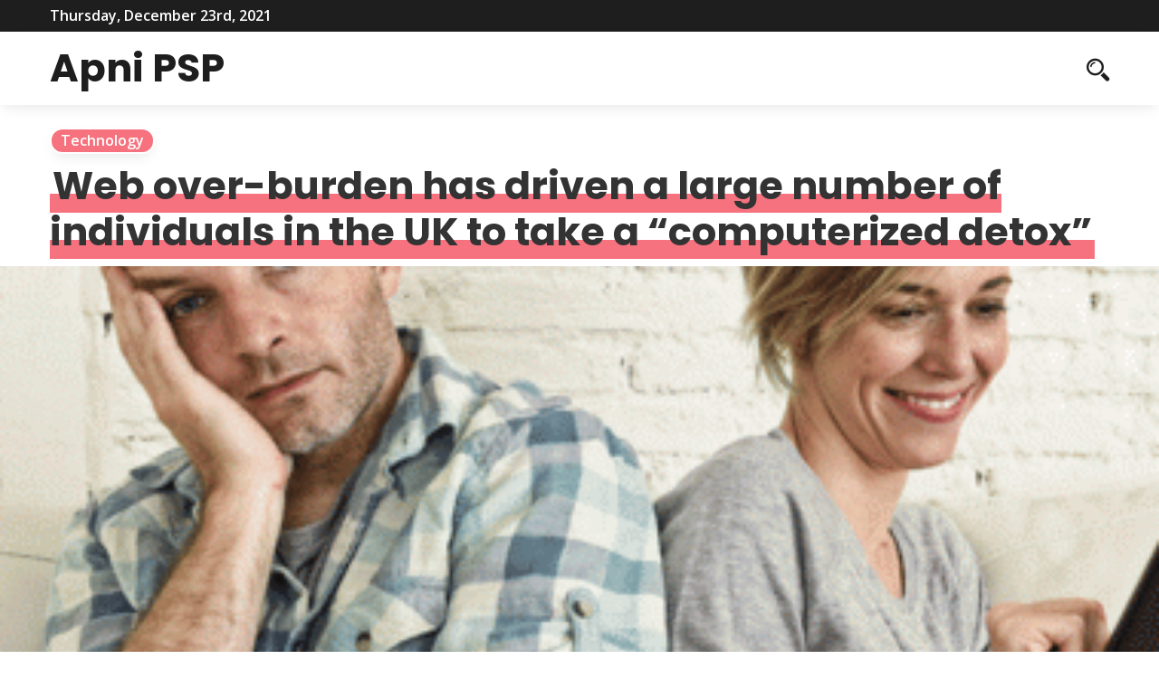

--- FILE ---
content_type: text/html; charset=UTF-8
request_url: https://apnipsp.net/technology/web-over-burden-has-driven-a-large-number-of-individuals-in-the-uk-to-take-a-computerized-detox/
body_size: 7859
content:
<!DOCTYPE html>
<html>
     <head lang="en-US">
          <meta charset="UTF-8">
          <!-- Mobile Specific Data -->
          <meta name="viewport" content="width=device-width, initial-scale=1.0">
          <meta http-equiv="X-UA-Compatible" content="ie=edge">
          <title>Web over-burden has driven a large number of individuals in the UK to take a &#8220;computerized detox&#8221; &#8211; Apni PSP</title>
<meta name='robots' content='max-image-preview:large' />
<link rel='dns-prefetch' href='//fonts.googleapis.com' />
<link rel='dns-prefetch' href='//s.w.org' />
<link rel="alternate" type="application/rss+xml" title="Apni PSP &raquo; Feed" href="https://apnipsp.net/feed/" />
<link rel="alternate" type="application/rss+xml" title="Apni PSP &raquo; Comments Feed" href="https://apnipsp.net/comments/feed/" />
<link rel="alternate" type="application/rss+xml" title="Apni PSP &raquo; Web over-burden has driven a large number of individuals in the UK to take a &#8220;computerized detox&#8221; Comments Feed" href="https://apnipsp.net/technology/web-over-burden-has-driven-a-large-number-of-individuals-in-the-uk-to-take-a-computerized-detox/feed/" />
		<script type="text/javascript">
			window._wpemojiSettings = {"baseUrl":"https:\/\/s.w.org\/images\/core\/emoji\/13.1.0\/72x72\/","ext":".png","svgUrl":"https:\/\/s.w.org\/images\/core\/emoji\/13.1.0\/svg\/","svgExt":".svg","source":{"concatemoji":"https:\/\/apnipsp.net\/wp-includes\/js\/wp-emoji-release.min.js?ver=5.8.2"}};
			!function(e,a,t){var n,r,o,i=a.createElement("canvas"),p=i.getContext&&i.getContext("2d");function s(e,t){var a=String.fromCharCode;p.clearRect(0,0,i.width,i.height),p.fillText(a.apply(this,e),0,0);e=i.toDataURL();return p.clearRect(0,0,i.width,i.height),p.fillText(a.apply(this,t),0,0),e===i.toDataURL()}function c(e){var t=a.createElement("script");t.src=e,t.defer=t.type="text/javascript",a.getElementsByTagName("head")[0].appendChild(t)}for(o=Array("flag","emoji"),t.supports={everything:!0,everythingExceptFlag:!0},r=0;r<o.length;r++)t.supports[o[r]]=function(e){if(!p||!p.fillText)return!1;switch(p.textBaseline="top",p.font="600 32px Arial",e){case"flag":return s([127987,65039,8205,9895,65039],[127987,65039,8203,9895,65039])?!1:!s([55356,56826,55356,56819],[55356,56826,8203,55356,56819])&&!s([55356,57332,56128,56423,56128,56418,56128,56421,56128,56430,56128,56423,56128,56447],[55356,57332,8203,56128,56423,8203,56128,56418,8203,56128,56421,8203,56128,56430,8203,56128,56423,8203,56128,56447]);case"emoji":return!s([10084,65039,8205,55357,56613],[10084,65039,8203,55357,56613])}return!1}(o[r]),t.supports.everything=t.supports.everything&&t.supports[o[r]],"flag"!==o[r]&&(t.supports.everythingExceptFlag=t.supports.everythingExceptFlag&&t.supports[o[r]]);t.supports.everythingExceptFlag=t.supports.everythingExceptFlag&&!t.supports.flag,t.DOMReady=!1,t.readyCallback=function(){t.DOMReady=!0},t.supports.everything||(n=function(){t.readyCallback()},a.addEventListener?(a.addEventListener("DOMContentLoaded",n,!1),e.addEventListener("load",n,!1)):(e.attachEvent("onload",n),a.attachEvent("onreadystatechange",function(){"complete"===a.readyState&&t.readyCallback()})),(n=t.source||{}).concatemoji?c(n.concatemoji):n.wpemoji&&n.twemoji&&(c(n.twemoji),c(n.wpemoji)))}(window,document,window._wpemojiSettings);
		</script>
		<style type="text/css">
img.wp-smiley,
img.emoji {
	display: inline !important;
	border: none !important;
	box-shadow: none !important;
	height: 1em !important;
	width: 1em !important;
	margin: 0 .07em !important;
	vertical-align: -0.1em !important;
	background: none !important;
	padding: 0 !important;
}
</style>
	<link rel='stylesheet' id='wp-block-library-css'  href='https://apnipsp.net/wp-includes/css/dist/block-library/style.min.css?ver=5.8.2' type='text/css' media='all' />
<link rel='stylesheet' id='spark-news-gfonts-css'  href='https://fonts.googleapis.com/css?family=Poppins%3Awght%40300%2C400%2C700%7COpen+Sans%3Awght%40300%2C400%2C600%2C700&#038;subset=cyrillic-ext%2Ccyrillic%2Cvietnamese%2Clatin-ext%2Clatin&#038;ver=1.0.0' type='text/css' media='all' />
<link rel='stylesheet' id='spark-news-normalize-css'  href='https://apnipsp.net/wp-content/themes/spark-news/assets/css/normalize.css?ver=1.0.0' type='text/css' media='all' />
<link rel='stylesheet' id='spark-news-icofont-css'  href='https://apnipsp.net/wp-content/themes/spark-news/assets/css/icofont.min.css?ver=1.0.0' type='text/css' media='all' />
<link rel='stylesheet' id='spark-news-bootstrap-grid-css'  href='https://apnipsp.net/wp-content/themes/spark-news/assets/css/bootstrap-grid.css?ver=1.0.0' type='text/css' media='all' />
<link rel='stylesheet' id='spark-news-main-style-css'  href='https://apnipsp.net/wp-content/themes/spark-news/assets/css/main.css?ver=1.0.0' type='text/css' media='all' />
<link rel='stylesheet' id='spark-news-slick-css'  href='https://apnipsp.net/wp-content/themes/spark-news/assets/css/slick.css?ver=1.0.0' type='text/css' media='all' />
<link rel='stylesheet' id='spark-news-slick-theme-css'  href='https://apnipsp.net/wp-content/themes/spark-news/assets/css/slick-theme.css?ver=1.0.0' type='text/css' media='all' />
<link rel='stylesheet' id='spark-news-style-css-css'  href='https://apnipsp.net/wp-content/themes/spark-news/style.css?ver=1.0.0' type='text/css' media='all' />
<link rel='stylesheet' id='yarpp-thumbnails-css'  href='https://apnipsp.net/wp-content/plugins/yet-another-related-posts-plugin/style/styles_thumbnails.css?ver=5.27.6' type='text/css' media='all' />
<style id='yarpp-thumbnails-inline-css' type='text/css'>
.yarpp-thumbnails-horizontal .yarpp-thumbnail {width: 160px;height: 200px;margin: 5px;margin-left: 0px;}.yarpp-thumbnail > img, .yarpp-thumbnail-default {width: 150px;height: 150px;margin: 5px;}.yarpp-thumbnails-horizontal .yarpp-thumbnail-title {margin: 7px;margin-top: 0px;width: 150px;}.yarpp-thumbnail-default > img {min-height: 150px;min-width: 150px;}
</style>
<script type='text/javascript' src='https://apnipsp.net/wp-includes/js/jquery/jquery.min.js?ver=3.6.0' id='jquery-core-js'></script>
<script type='text/javascript' src='https://apnipsp.net/wp-includes/js/jquery/jquery-migrate.min.js?ver=3.3.2' id='jquery-migrate-js'></script>
<link rel="https://api.w.org/" href="https://apnipsp.net/wp-json/" /><link rel="alternate" type="application/json" href="https://apnipsp.net/wp-json/wp/v2/posts/5955" /><link rel="EditURI" type="application/rsd+xml" title="RSD" href="https://apnipsp.net/xmlrpc.php?rsd" />
<link rel="wlwmanifest" type="application/wlwmanifest+xml" href="https://apnipsp.net/wp-includes/wlwmanifest.xml" /> 
<meta name="generator" content="WordPress 5.8.2" />
<link rel="canonical" href="https://apnipsp.net/technology/web-over-burden-has-driven-a-large-number-of-individuals-in-the-uk-to-take-a-computerized-detox/" />
<link rel='shortlink' href='https://apnipsp.net/?p=5955' />
<link rel="alternate" type="application/json+oembed" href="https://apnipsp.net/wp-json/oembed/1.0/embed?url=https%3A%2F%2Fapnipsp.net%2Ftechnology%2Fweb-over-burden-has-driven-a-large-number-of-individuals-in-the-uk-to-take-a-computerized-detox%2F" />
<link rel="alternate" type="text/xml+oembed" href="https://apnipsp.net/wp-json/oembed/1.0/embed?url=https%3A%2F%2Fapnipsp.net%2Ftechnology%2Fweb-over-burden-has-driven-a-large-number-of-individuals-in-the-uk-to-take-a-computerized-detox%2F&#038;format=xml" />
<link rel="icon" href="https://apnipsp.net/wp-content/uploads/2019/05/cropped-logoapnipsp-32x32.png" sizes="32x32" />
<link rel="icon" href="https://apnipsp.net/wp-content/uploads/2019/05/cropped-logoapnipsp-192x192.png" sizes="192x192" />
<link rel="apple-touch-icon" href="https://apnipsp.net/wp-content/uploads/2019/05/cropped-logoapnipsp-180x180.png" />
<meta name="msapplication-TileImage" content="https://apnipsp.net/wp-content/uploads/2019/05/cropped-logoapnipsp-270x270.png" />
     </head>
      <body class="post-template-default single single-post postid-5955 single-format-standard wp-embed-responsive">
                <a class="skip-link" href="#content">
        Skip to content</a>
            <div class="mobile-menu-overlay"></div>
            <div class="ct-topbar">
    <div class="container">
        <div class="ct-header-left">
            <span id="ct-datetime">Thursday, December 23rd, 2021</span>
        </div><!-- /.ct-header-left -->

        <div class="ct-header-right">
                    </div><!-- /.ct-header-right -->
    </div><!-- /.ct-topbar -->
</div>
            <header class="site-header">
                <div class="container">
                     <div class="row vertical-align">
                          <div class="col-md-12 header-flat clearfix">
                                <div class="ct-branding">
                                    <div class="site-branding">
               <h1 class="site-title"><a href="https://apnipsp.net/" rel="home">Apni PSP</a></h1>
     </div><!-- /.site-branding -->
                                    <nav class="site-navigation">
                                                                          </nav><!-- /.site-navigation -->
                                </div><!-- /.ct-branding -->

                                <div class="ct-iconset ct-mobile-social clearfix">
                                     <div class="ct-social">
                                                                             </div><!-- .prr-social -->
                                          <div class="ct-useful">
                                              <a href="#" class="js-search-icon"><span class="search-icon"><span class="icon icofont-search-2"></span></span></a>

                                              <div class="header-search-form clearfix">
                                                  <form role="search" method="get" class="search-form" action="https://apnipsp.net/">
				<label>
					<span class="screen-reader-text">Search for:</span>
					<input type="search" class="search-field" placeholder="Search &hellip;" value="" name="s" />
				</label>
				<input type="submit" class="search-submit" value="Search" />
			</form>                                                  <a href="#" id="close">
                                                      <span class="icofont-close-line"></span>
                                                  </a>
                                                  <p>Hit enter to search or ESC to close</p>
                                              </div><!-- /.search-form -->
                                              <span class="search-overlay"></span>

                                            <a href="#" class="js-mobile-close-icon mobile-close-icon"><span class="icofont-plus js-mobile-icon mobile-icon"></span></a>
                                          </div><!-- .prr-useful -->
                                </div><!-- .prr-iconset -->
                          </div><!-- .col-md-12 -->
                     </div><!-- .row -->
                </div><!-- .container -->
            </header>
            <nav class="mobile-navigation">
              
              <div class="ct-iconset ct-mobile-social clearfix">
                <div class="ct-social">
                                  </div>
                <a href="#" class="inside-mobile-close-button js-mobile-close-icon"><span class="icofont-plus js-mobile-icon mobile-icon"></span></a>
            </nav>

<div class="main-container">
    <div class="container ct-single-title-container">
        <div class="row">
            <div class="col-md-12">
                  <div class="ct-categories">
  <span class="ct-category" style="background-color: #f6727f; "><a href="https://apnipsp.net/category/technology/" title="View all posts in Technology">Technology</a></span>  </div>
                  <div class="entry-title">
                    <h1><span class="ct-title">Web over-burden has driven a large number of individuals in the UK to take a &#8220;computerized detox&#8221;</span></h1>
                </div><!-- /.entry-title -->
            </div><!-- /.col-md-12 -->
        </div><!-- /.row -->
    </div><!-- /.container -->

        <div class="featured-single-image adjusted-image">
        <img width="379" height="297" src="https://apnipsp.net/wp-content/uploads/2016/09/90667964_digitaldetox2-379x297.gif" class="attachment-post-thumbnail size-post-thumbnail wp-post-image" alt="" loading="lazy" />    </div>
    
    <div id="content" class="container ct-single-content-container">
    <div class="row">
                <div class="col-md-10 offset-md-1">
                    <div class="ct-post-meta">
                <span class="ct-author-wrap">
                    <span class="ct-icon icofont-user-alt-3"></span>
                    <a href="https://apnipsp.net/author/lalitkumar/"><span class="ct-meta ct-author">lalitkumar</span><!-- .prr-author --></a>
                </span>
                <span class="ct-icon icofont-comment"></span>
                <span class="ct-meta ct-times-read">0 Comments</span>
                <span class="ct-icon icofont-clock-time"></span>
                <span class="ct-meta ct-times-read">September 4, 2016</span>
            </div><!-- .prr-post-meta -->

            
            <div class="entry-content">
                <p>The survey discovered 34% of web clients have taken a time of up to a month from the web.</p>
<p>&nbsp;</p>
<p>Around 59% of those surveyed considered themselves to be caught on their contraptions, with a third saying they suspected that it was hard to limit.</p>
<p>&nbsp;</p>
<p>Half said that they spent longer online than at initially orchestrated every day.</p>
<p>&nbsp;</p>
<p>The examination of 2,025 grown-ups and 500 youngsters diagrams a piece of Ofcom&#8217;s yearly Communications Market Report, which evaluates the condition of the moved country.</p>
<p>&nbsp;</p>
<p>One fourth of youths said that they had been late for school as a deferred result of being on the web, while six in 10 said that they discharged schoolwork.</p>
<p>&nbsp;</p>
<p>In this way, watchmen are coherently ousting contraptions from youngsters or restricting their usage.</p>
<p>&nbsp;</p>
<p>Grown-ups too are seeing that over-dependence on progression can have social results. Four in 10 felt that they were dependably slighted by a sidekick or relative who was superfluously submerged in their cellular telephone or tablet.</p>
<p>&nbsp;</p>
<p>A common grown-up spends a standard of 25 hours online reliably, with about half (42%) saying they go online or check applications more than 10 times each day, the examination proposes.</p>
<p>&nbsp;</p>
<p>One in 10 got to the web more than 50 times orderly, as showed by the study.</p>
<p>&nbsp;</p>
<p>Dependence on the web is inside and out influencing individuals&#8217; precious and working lives, driving one in three (34%) to scan for an era isolated.</p>
<p>&nbsp;</p>
<p>A quarter (25%) of the general population who said they had contributed a time of imperativeness without the web said they had done it for between an extensive part of a day and an entire day, while two in ten had done in this way for up to a week. A much littler level of individuals had done it for over a week.</p>
<p>&nbsp;</p>
<p>Occasions are seen as a normal time to switch off with 16% of voyagers picking destinations with no web access and 9% enough looking for spots with no flexible sign.</p>
<p>&nbsp;</p>
<p>Precisely when asked in regards to for what good reason they were taking tech timeouts, 44% said it was to contribute more imperativeness doing different things and 38% said to contribute additional time collaborating with loved ones.</p>
<p>&nbsp;</p>
<p>A third said that they felt more profitable as a deferred outcome of their detox, with a quarter saying they recognized life more without the anticipated thought about the web.</p>
<p>&nbsp;</p>
<p>The examination moreover looked far openness has spread.</p>
<p>&nbsp;</p>
<p>Before the end of 2015, 9.2 million settled broadband affiliations were superfast and 4G addressed parcel of every last versatile cooperation, it found.</p>
<p>&nbsp;</p>
<p>Unequivocally 71% of UK grown-ups now ensure a PDA.</p>
<p>&nbsp;</p>
<p>As appeared by Andrew Przybylski, a test expert at the Oxford Internet Institute, the examination mirrors a making eccentricity in ordinary life.</p>
<p>&nbsp;</p>
<p>&#8220;Three in four say it gets us nearer touch, however practically one in two contemplate as a weight,&#8221; he said.</p>
<p>&nbsp;</p>
<p>He incorporated that grip that the study was not an examination of web inclination.</p>
<p>&nbsp;</p>
<p>&#8220;That is not an evident psychiatric issue. This is more about standard thwarted expectations, not something as true blue and issue as betting or liquor use.&#8221;</p>
<p>&nbsp;</p>
<p>The study proposed that the under-25s were will undoubtedly unplug and loosen up, and this is powerfully being reflected in social case, for example, telephone stacking &#8211; where bunches out for supper heap their telephones in the purpose of union of the table.</p>
<p>&nbsp;</p>
<p>In addition, for example, the Gin Tub in Sussex, are blocking versatile signs on their premises endeavoring to urge eye to eye examination.</p>
<p>&nbsp;</p>
<p>&nbsp;</p>
<div class='yarpp yarpp-related yarpp-related-website yarpp-template-thumbnails'>
<!-- YARPP Thumbnails -->
<h3>Related posts:</h3>
<div class="yarpp-thumbnails-horizontal">
<a class='yarpp-thumbnail' rel='norewrite' href='https://apnipsp.net/health/computerized-glasses-help-youngsters-with-languid-eye/' title='Computerized glasses help youngsters with languid eye'>
<img width="150" height="150" src="https://apnipsp.net/wp-content/uploads/2015/11/child-rubbing-eye-150x150.jpg" class="attachment-thumbnail size-thumbnail wp-post-image" alt="" loading="lazy" data-pin-nopin="true" srcset="https://apnipsp.net/wp-content/uploads/2015/11/child-rubbing-eye-150x150.jpg 150w, https://apnipsp.net/wp-content/uploads/2015/11/child-rubbing-eye-75x75.jpg 75w" sizes="(max-width: 150px) 100vw, 150px" /><span class="yarpp-thumbnail-title">Computerized glasses help youngsters with languid eye</span></a>
<a class='yarpp-thumbnail' rel='norewrite' href='https://apnipsp.net/technology/at-the-point-when-life-hands-you-computerized-lemons-make-virtual-lemonade/' title='At the point when life hands you computerized lemons, make virtual lemonade.'>
<img width="150" height="150" src="https://apnipsp.net/wp-content/uploads/2017/04/rexfeatures_5846169a-800x533-150x150.jpg" class="attachment-thumbnail size-thumbnail wp-post-image" alt="" loading="lazy" data-pin-nopin="true" srcset="https://apnipsp.net/wp-content/uploads/2017/04/rexfeatures_5846169a-800x533-150x150.jpg 150w, https://apnipsp.net/wp-content/uploads/2017/04/rexfeatures_5846169a-800x533-75x75.jpg 75w" sizes="(max-width: 150px) 100vw, 150px" /><span class="yarpp-thumbnail-title">At the point when life hands you computerized lemons, make virtual lemonade.</span></a>
<a class='yarpp-thumbnail' rel='norewrite' href='https://apnipsp.net/technology/your-computerized-data-ought-to-be-private-and-secure/' title='Your computerized data ought to be private and secure.'>
<img width="150" height="150" src="https://apnipsp.net/wp-content/uploads/2017/03/man-outdoors-smartphone-150x150.jpg" class="attachment-thumbnail size-thumbnail wp-post-image" alt="" loading="lazy" data-pin-nopin="true" srcset="https://apnipsp.net/wp-content/uploads/2017/03/man-outdoors-smartphone-150x150.jpg 150w, https://apnipsp.net/wp-content/uploads/2017/03/man-outdoors-smartphone-75x75.jpg 75w" sizes="(max-width: 150px) 100vw, 150px" /><span class="yarpp-thumbnail-title">Your computerized data ought to be private and secure.</span></a>
<a class='yarpp-thumbnail' rel='norewrite' href='https://apnipsp.net/technology/researchers-have-built-up-a-microbial-battery-driven-by-normally-happening-microscopic-organisms/' title='Researchers have built up a &#8220;microbial battery&#8221; driven by normally happening microscopic organisms.'>
<img width="150" height="150" src="https://apnipsp.net/wp-content/uploads/2016/07/Stanford-Scientists-Generate-Electricity-from-Sewage-150x150.jpg" class="attachment-thumbnail size-thumbnail wp-post-image" alt="" loading="lazy" data-pin-nopin="true" srcset="https://apnipsp.net/wp-content/uploads/2016/07/Stanford-Scientists-Generate-Electricity-from-Sewage-150x150.jpg 150w, https://apnipsp.net/wp-content/uploads/2016/07/Stanford-Scientists-Generate-Electricity-from-Sewage-75x75.jpg 75w" sizes="(max-width: 150px) 100vw, 150px" /><span class="yarpp-thumbnail-title">Researchers have built up a &#8220;microbial battery&#8221; driven by normally happening microscopic organisms.</span></a>
<a class='yarpp-thumbnail' rel='norewrite' href='https://apnipsp.net/technology/an-alternate-sort-of-computerized-reasoning-may-soon-be-shielding-us-from-vindictive-programmers/' title='An alternate sort of computerized reasoning may soon be shielding us from vindictive programmers'>
<img width="150" height="150" src="https://apnipsp.net/wp-content/uploads/2016/09/90579185_gettyimages-86871480-150x150.jpg" class="attachment-thumbnail size-thumbnail wp-post-image" alt="" loading="lazy" data-pin-nopin="true" srcset="https://apnipsp.net/wp-content/uploads/2016/09/90579185_gettyimages-86871480-150x150.jpg 150w, https://apnipsp.net/wp-content/uploads/2016/09/90579185_gettyimages-86871480-75x75.jpg 75w" sizes="(max-width: 150px) 100vw, 150px" /><span class="yarpp-thumbnail-title">An alternate sort of computerized reasoning may soon be shielding us from vindictive programmers</span></a>
<a class='yarpp-thumbnail' rel='norewrite' href='https://apnipsp.net/technology/a-little-automated-arm-can-breathe-life-into-your-computerized-portrays/' title='A little automated arm can breathe life into your computerized portrays.'>
<img width="150" height="150" src="https://apnipsp.net/wp-content/uploads/2017/03/Line-us-sketchbook-150x150.jpg" class="attachment-thumbnail size-thumbnail wp-post-image" alt="" loading="lazy" data-pin-nopin="true" srcset="https://apnipsp.net/wp-content/uploads/2017/03/Line-us-sketchbook-150x150.jpg 150w, https://apnipsp.net/wp-content/uploads/2017/03/Line-us-sketchbook-75x75.jpg 75w" sizes="(max-width: 150px) 100vw, 150px" /><span class="yarpp-thumbnail-title">A little automated arm can breathe life into your computerized portrays.</span></a>
<a class='yarpp-thumbnail' rel='norewrite' href='https://apnipsp.net/technology/many-individuals-play-intensely-changed-or-modded-forms-of-gta-v/' title='Many individuals play intensely changed, or modded, forms of GTA V'>
<img width="150" height="150" src="https://apnipsp.net/wp-content/uploads/2017/06/96684026_hi019347485-150x150.jpg" class="attachment-thumbnail size-thumbnail wp-post-image" alt="" loading="lazy" data-pin-nopin="true" srcset="https://apnipsp.net/wp-content/uploads/2017/06/96684026_hi019347485-150x150.jpg 150w, https://apnipsp.net/wp-content/uploads/2017/06/96684026_hi019347485-75x75.jpg 75w" sizes="(max-width: 150px) 100vw, 150px" /><span class="yarpp-thumbnail-title">Many individuals play intensely changed, or modded, forms of GTA V</span></a>
<a class='yarpp-thumbnail' rel='norewrite' href='https://apnipsp.net/technology/programmers-got-to-the-information-of-up-to-100000-individuals-through-a-device-that-helps-understudies-get-money-related-guide/' title='Programmers got to the information of up to 100,000 individuals through a device that helps understudies get money related guide.'>
<img width="150" height="150" src="https://apnipsp.net/wp-content/uploads/2017/04/download-41-150x150.jpg" class="attachment-thumbnail size-thumbnail wp-post-image" alt="" loading="lazy" data-pin-nopin="true" srcset="https://apnipsp.net/wp-content/uploads/2017/04/download-41-150x150.jpg 150w, https://apnipsp.net/wp-content/uploads/2017/04/download-41-75x75.jpg 75w" sizes="(max-width: 150px) 100vw, 150px" /><span class="yarpp-thumbnail-title">Programmers got to the information of up to 100,000 individuals through a device that helps understudies get money related guide.</span></a>
</div>
</div>
                <div class="post-tags">
                                    </div><!-- .post-tags -->
            </div><!-- /.entry-content -->

            
            <div class="container">
                <div class="pagination-single">
                    <div class="pagination-nav clearfix">
                                                                        <div class="previous-post-wrap">
                            <div class="previous-post">
                                Previous Post                            </div><!-- /.previous-post -->

                            <span class="animated-underline">
                                <a href="https://apnipsp.net/technology/hurray-is-investigating-reports-that-client-information-is-being-offered-available-to-be-purchased-online/" class="prev">Hurray is investigating reports that client information is being offered available to be purchased online</a>
                            </span>
                        </div><!-- /.previous-post-wrap -->
                        
                                                                        <div class="next-post-wrap">
                            <div class="next-post">
                                Next Post                            </div><!-- /.next-post -->

                            <span class="animated-underline">
                                <a href="https://apnipsp.net/technology/dressing-as-computer-game-characters-known-as-cosplaying-is-a-since-a-long-time-ago-settled-pattern/" class="next">Dressing as computer game characters (known as cosplaying) is a since a long time ago settled pattern</a>
                            </span>
                        </div><!-- /.next-post-wrap -->
                                            </div><!-- /.pagination-nav -->
                </div><!-- /.pagination-single-->
            </div><!-- /.container -->

            
            <div class="entry-footer">
                <div class="author-info vertical-align">
                    <div class="author-image ">
                        <img alt='' src='https://secure.gravatar.com/avatar/a42cefbabe9e7e7577960aa122faf58e?s=96&#038;d=mm&#038;r=g' srcset='https://secure.gravatar.com/avatar/a42cefbabe9e7e7577960aa122faf58e?s=192&#038;d=mm&#038;r=g 2x' class='avatar avatar-96 photo' height='96' width='96' loading='lazy'/>                    </div><!-- /.author-image -->
                    <div class="author-details">
                        <p class="entry-author-label">About the author</p>
                        <a href="https://apnipsp.net/author/lalitkumar/"><span class="author-name">lalitkumar</span><!-- /.author-name --></a>
                                                <div class="author-link">
                                                    </div><!-- /.author-link -->
                    </div><!-- /.author-details -->
                </div><!-- /.author-info -->
            </div><!-- /.entry-footer -->
            
<div id="comments" class="block">
    <div class="sub-block">
        	<div id="respond" class="comment-respond">
		<h3 id="reply-title" class="comment-reply-title">Leave a Reply <small><a rel="nofollow" id="cancel-comment-reply-link" href="/technology/web-over-burden-has-driven-a-large-number-of-individuals-in-the-uk-to-take-a-computerized-detox/#respond" style="display:none;">Cancel reply</a></small></h3><form action="https://apnipsp.net/wp-comments-post.php" method="post" id="commentform" class="comment-form" novalidate><p class="comment-notes"><span id="email-notes">Your email address will not be published.</span> Required fields are marked <span class="required">*</span></p><p class="comment-form-comment"><label for="comment">Comment</label> <textarea id="comment" name="comment" cols="45" rows="8" maxlength="65525" required="required"></textarea></p><p class="comment-form-author"><label for="author">Name <span class="required">*</span></label> <input id="author" name="author" type="text" value="" size="30" maxlength="245" required='required' /></p>
<p class="comment-form-email"><label for="email">Email <span class="required">*</span></label> <input id="email" name="email" type="email" value="" size="30" maxlength="100" aria-describedby="email-notes" required='required' /></p>
<p class="comment-form-url"><label for="url">Website</label> <input id="url" name="url" type="url" value="" size="30" maxlength="200" /></p>
<p class="form-submit"><input name="submit" type="submit" id="submit" class="submit" value="Post Comment" /> <input type='hidden' name='comment_post_ID' value='5955' id='comment_post_ID' />
<input type='hidden' name='comment_parent' id='comment_parent' value='0' />
</p></form>	</div><!-- #respond -->
	    </div><!-- /.sub-block -->
</div><!-- #comments -->
        </div><!-- /.col-md-8 -->
        
    </div><!-- /.row -->
</div><!-- .container -->

</div>
<footer class="footer">
        <div class="ct-credits">
      <p>Copyright <a href="https://apnipsp.net/" rel="home">Apni PSP</a>. All rights reserved.      <span class="footer-info-right">
      </span></p>
    </div>
</footer>
<link rel='stylesheet' id='yarppRelatedCss-css'  href='https://apnipsp.net/wp-content/plugins/yet-another-related-posts-plugin/style/related.css?ver=5.27.6' type='text/css' media='all' />
<script type='text/javascript' src='https://apnipsp.net/wp-includes/js/comment-reply.min.js?ver=5.8.2' id='comment-reply-js'></script>
<script type='text/javascript' src='https://apnipsp.net/wp-content/themes/spark-news/assets/js/slick.min.js?ver=1.0.0' id='spark-news-jquery-slick-js'></script>
<script type='text/javascript' src='https://apnipsp.net/wp-includes/js/imagesloaded.min.js?ver=4.1.4' id='imagesloaded-js'></script>
<script type='text/javascript' src='https://apnipsp.net/wp-includes/js/masonry.min.js?ver=4.2.2' id='masonry-js'></script>
<script type='text/javascript' src='https://apnipsp.net/wp-content/themes/spark-news/assets/js/jquery-custom.js?ver=1.0.0' id='spark-news-jquery-custom-js'></script>
<script type='text/javascript' src='https://apnipsp.net/wp-content/themes/spark-news/assets/js/jquery.marquee.min.js?ver=1.0.0' id='spark-news-marquee-js'></script>
<script type='text/javascript' src='https://apnipsp.net/wp-includes/js/wp-embed.min.js?ver=5.8.2' id='wp-embed-js'></script>
  <script defer src="https://static.cloudflareinsights.com/beacon.min.js/vcd15cbe7772f49c399c6a5babf22c1241717689176015" integrity="sha512-ZpsOmlRQV6y907TI0dKBHq9Md29nnaEIPlkf84rnaERnq6zvWvPUqr2ft8M1aS28oN72PdrCzSjY4U6VaAw1EQ==" data-cf-beacon='{"version":"2024.11.0","token":"b42671a6f16e443794d26455927d6897","r":1,"server_timing":{"name":{"cfCacheStatus":true,"cfEdge":true,"cfExtPri":true,"cfL4":true,"cfOrigin":true,"cfSpeedBrain":true},"location_startswith":null}}' crossorigin="anonymous"></script>
</body>
</html><!-- WP Fastest Cache file was created in 0.18190312385559 seconds, on 23-12-21 7:46:33 -->